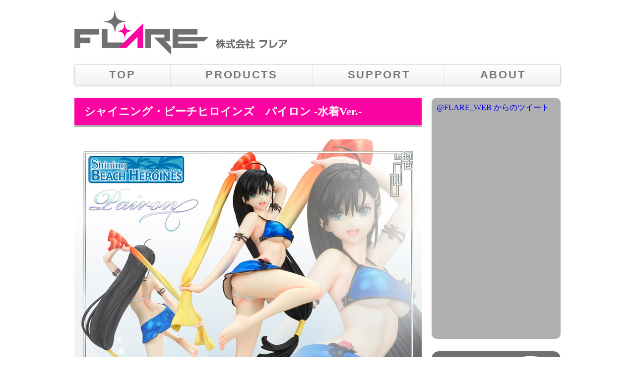

--- FILE ---
content_type: text/html
request_url: https://www.flare-web.jp/products/flare/figures/2018/06/pairon/index.html
body_size: 10057
content:
<!DOCTYPE html>
<html>
<head>
<meta charset="UTF-8">
    <title>シャイニング・ビーチヒロインズ　パイロン -水着Ver.- | PRODUCTS | FLARE　株式会社フレア</title>

<meta name="description" content="フィギュアの企画・開発・製造・販売をしている株式会社フレアのホームページです。

「シャイニング・ビーチヒロインズ」より、蒼白き電撃を操る聖龍拳の使い手・パイロンをTony氏のイラストを元に水着コスチュームでフィギュア化☆凛とした表情と瑞々しい光沢感のある水着の彩色の魅力もさることながら、躍動的なポージングで表現された美麗なボディラインも色んな角度からご堪能頂きたいです。水着のスカート部分は着脱可能です。

" />
<meta name="viewport" content="width=1000px">
<meta property="og:site_name" content="FLARE　株式会社フレア" />
<meta property="og:title" content="FLARE　株式会社フレア">
<meta property="og:url" content="https://www.flare-web.jp/">
<meta property="og:image" content="https://www.flare-web.jp/images/og_image.jpg" />
<meta property="og:type" content="website">
<meta property="og:locale" content="ja_JP">
<meta property="og:description" content="フィギュアの企画・開発・製造・販売をしている株式会社フレアのホームページです。">
<meta property="fb:admins" content="100002004051879" />

<link href="../../../../../../favicon.ico" rel="icon" type="image/x-icon">
<link href="../../../../../../favicon.ico" rel="shortcut icon" type="image/x-icon">
<link href="../../../../../../styles/reset.css" rel="stylesheet" type="text/css" />
<link href="../../../../../../styles/main.css" rel="stylesheet" type="text/css" />
<link href="../../../../../../styles/products-subpage.css" rel="stylesheet" type="text/css" />
<link href="../../../../../../scripts/libs/fancybox/jquery.fancybox.css" rel="stylesheet" type="text/css" />

<script type="text/javascript" src="../../../../../../scripts/right-click.js"></script>

</head>

<body>

<!-- Google Tag Manager -->
<noscript><iframe src="//www.googletagmanager.com/ns.html?id=GTM-W62942"
height="0" width="0" style="display:none;visibility:hidden"></iframe></noscript>
<script>(function(w,d,s,l,i){w[l]=w[l]||[];w[l].push({'gtm.start':
new Date().getTime(),event:'gtm.js'});var f=d.getElementsByTagName(s)[0],
j=d.createElement(s),dl=l!='dataLayer'?'&l='+l:'';j.async=true;j.src=
'//www.googletagmanager.com/gtm.js?id='+i+dl;f.parentNode.insertBefore(j,f);
})(window,document,'script','dataLayer','GTM-W62942');</script>
<!-- End Google Tag Manager -->

	<div id="container">
    	<div id="header" class="clearfix">
            <h1>
                <a href="../../../../../../index.html">株式会社フレア メインロゴ</a>
            </h1>
            <p><img src="../../../../../../images/flare_logo_jp.png" alt="株式会社フレア 日本語ロゴ"/></p>
        </div>
        <div class="navbar">
            <div class="navbar-inner">
                <div class="container">
                    <ul class="nav">
                        <li><a href="../../../../../../index.html">TOP</a></li>
                        <li><a href="../../../../../../products/index_flare.html">PRODUCTS</a></li>
                        <li><a href="../../../../../../support/index.html">SUPPORT</a></li>
                        <li><a href="../../../../../../about/index.html">ABOUT</a></li>
                    </ul>
            	</div>
			</div>
        </div>
        <div id="contents" class="clearfix">
        	<div class="left-column">
                <h2 class="subpage">シャイニング・ビーチヒロインズ　パイロン -水着Ver.-</h2>
                <div class="product-images">
                	<div class="main-visual">
                        <img src="./images/main_visual_pairon.jpg" alt="シャイニング・ビーチヒロインズ　パイロン －水着Ver.－　 メインビジュアル"/>
                    </div>
                    <ul class="image-thumbnails clearfix">
                        <li><a class="fancybox" rel="group" href="./images/image_pairon_01.jpg"><img src="./images/image_thumbnails_pairon_01.jpg" alt="パイロン - 水着Ver. - サムネイル01"/ ></a></li>
                        <li><a class="fancybox" rel="group" href="./images/image_pairon_02.jpg"><img src="./images/image_thumbnails_pairon_02.jpg" alt="パイロン - 水着Ver. - サムネイル02"/ ></a></li>
                        <li><a class="fancybox" rel="group" href="./images/image_pairon_03.jpg"><img src="./images/image_thumbnails_pairon_03.jpg" alt="パイロン - 水着Ver. - サムネイル03"/ ></a></li>
                        <li><a class="fancybox" rel="group" href="./images/image_pairon_04.jpg"><img src="./images/image_thumbnails_pairon_04.jpg" alt="パイロン - 水着Ver. - サムネイル04"/ ></a></li>
                        <li><a class="fancybox" rel="group" href="./images/image_pairon_05.jpg"><img src="./images/image_thumbnails_pairon_05.jpg" alt="パイロン - 水着Ver. - サムネイル05"/ ></a></li>
                        <li><a class="fancybox" rel="group" href="./images/image_pairon_06.jpg"><img src="./images/image_thumbnails_pairon_06.jpg" alt="パイロン - 水着Ver. - サムネイル06"/ ></a></li>
                        <li><a class="fancybox" rel="group" href="./images/image_pairon_07.jpg"><img src="./images/image_thumbnails_pairon_07.jpg" alt="パイロン - 水着Ver. - サムネイル07"/ ></a></li>
                        <li><a class="fancybox" rel="group" href="./images/image_pairon_08.jpg"><img src="./images/image_thumbnails_pairon_08.jpg" alt="パイロン - 水着Ver. - サムネイル08"/ ></a></li>
                        <li><a class="fancybox" rel="group" href="./images/image_pairon_09.jpg"><img src="./images/image_thumbnails_pairon_09.jpg" alt="パイロン - 水着Ver. - サムネイル09"/ ></a></li>
                        <li><a class="fancybox" rel="group" href="./images/image_pairon_10.jpg"><img src="./images/image_thumbnails_pairon_10.jpg" alt="パイロン - 水着Ver. - サムネイル10"/ ></a></li>
                        <li><a class="fancybox" rel="group" href="./images/image_pairon_11.jpg"><img src="./images/image_thumbnails_pairon_11.jpg" alt="パイロン - 水着Ver. - サムネイル11"/ ></a></li>
                        <li><a class="fancybox" rel="group" href="./images/image_pairon_12.jpg"><img src="./images/image_thumbnails_pairon_12.jpg" alt="パイロン - 水着Ver. - サムネイル12"/ ></a></li>
                        <li></li>
                        <li></li>
                        <li></li>
                    </ul>
                    <p class="copyright">&copy;SEGA</p>
                    <table class="spec" border="0" bgcolor="#ffffff" summary="会社概要">
                        <tr>
                            <th>商品名</th>
                            <td>シャイニング・ビーチヒロインズ<br>パイロン -水着Ver.-</td>
                            <th>発売時期</th>
                            <td>2018年06月発売</td>
                        </tr>
                        <tr>
                            <th>作品名</th>
                            <td>シャイニング・ビーチヒロインズ</td>
                            <th>サイズ</th>
                            <td>全高約 260mm</td>
                        </tr>
                        <tr>
                            <th>商品形態</th>
                            <td>PVC塗装済完成品</td>
                            <th>価格</th>
                            <td>11,800円（税抜）<br>12,980円（税込）</td>
                        </tr>
                        <tr>
                            <th>原型</th>
                            <td>G.O. (Cerberus Project TM）</td>
                            <th>彩色</th>
                            <td>強龍（Cerberus Project TM）</td>
                        </tr>
                        <tr>
                            <th>付属品</th>
                            <td colspan="3">ABS製専用台座</td>
                        </tr>
                    </table>
                    <p class="item-description">
                        「シャイニング・ビーチヒロインズ」より、蒼白き電撃を操る聖龍拳の使い手・パイロンをTony氏のイラストを元に水着コスチュームでフィギュア化☆<br>
                        凛とした表情と瑞々しい光沢感のある水着の彩色の魅力もさることながら、躍動的なポージングで表現された美麗なボディラインも様々な角度よりご堪能下さいませ。<br>
                        <br>
                        水着のスカート部分は着脱可能です。
                    <p class="attention"><br>※本サイトの画像、文章の無断転用・無断転載は禁じております。<br />※画像は、試作品の為、実際の製品とは異なる場合がございます。</p>
                </div>
            </div>
            <div class="right-column">
            	<div class="container-load-01"><!-- load --></div>
            </div>
        </div>
        <div id="footer"><span>&copy;</span>FLARE Co., Ltd.</div>
    </div>
    <div class="totop-btn"><a href="#">↑</a></div>
    
<script type="text/javascript" src="https://ajax.googleapis.com/ajax/libs/jquery/1.7.0/jquery.min.js"></script>
<script type="text/javascript" src="../../../../../../scripts/libs/selectivizr.js"></script>
<script type="text/javascript" src="../../../../../../scripts/libs/fancybox/jquery.fancybox.js"></script>
<script type="text/javascript" src="../../../../../../scripts/script.js"></script>
<script type="text/javascript" src="../../../../../../scripts/template.js"></script>
<script>$(".fancybox").fancybox();</script>
</body>
</html>


--- FILE ---
content_type: text/html
request_url: https://www.flare-web.jp/template.html
body_size: 1244
content:
<!DOCTYPE html PUBLIC "-//W3C//DTD XHTML 1.0 Transitional//EN" "http://www.w3.org/TR/xhtml1/DTD/xhtml1-transitional.dtd">
<html xmlns="https://www.w3.org/1999/xhtml">
<head>
<meta http-equiv="Content-Type" content="text/html; charset=UTF-8" />
<title>TEMPLATE</title>
</head>

<body>
	<!-- right-column -->
	<div class="load-01">
        <div class="twitter-tl">
            <div class="twitter-tl-inner">
                <a class="twitter-timeline" href="https://twitter.com/FLARE_WEB" data-widget-id="520407418363068417" data-chrome="nofooter" width="100%" height="466px">@FLARE_WEB からのツイート</a>
            </div>
        </div>
        <div>
            <ul>
                <li>
                    <a href="http://blog.livedoor.jp/flare_web/" target="_blank"><img src="https://www.flare-web.jp/images/banner_blog.png" alt="バナー ブログ"/></a>
                </li>
          </ul>
        </div>
        <div>
            <ul>
                <li>
                    <a href="https://www.flare-web.jp/special/20190206_velvet/index.html"><img src="https://www.flare-web.jp/images/banner_special.png" alt="バナー 特設ページ"/></a>
                </li>
          </ul>
        </div>
    </div>
</body>
</html>


--- FILE ---
content_type: text/css
request_url: https://www.flare-web.jp/styles/reset.css
body_size: 1161
content:
@charset "utf-8";
/*------------------------------------------------

	

------------------------------------------------*/

body,div,
dl,dt,dd,ul,ol,li,
h1,h2,h3,h4,h5,h6,
pre,form,fieldset,
p,blockquote{
	margin: 0;
	padding: 0;
}
th,td,
h1,h2,h3,h4,h5,h6,
p,blockquote,
address {
	font-size: 100%;
	font-style: normal;
}
h1,h2,h3,h4,h5,h6,
strong {
	font-weight: bold;
}
em {
	font-style: italic;
}
ol,ul,li {
	list-style: none;
}
table {
	border-collapse: collapse;
	border-spacing: 0;
}
th,td {
	vertical-align: top;
	text-align: left;
}
a,
img,
a img {
	border: 0;
	outline: none;
	text-decoration: none;
}
input {
	line-height: 1.2;
}
input[type=text]{
	
}
hr{
	display: none;
}
iframe{
	border: none;
	margin: 0;
	padding: 0;
}


/* HTML5 New Elements
------------------------------------------------*/
article, aside, details, figcaption, figure, 
footer, header, hgroup, menu, nav, section
{
	margin: 0;
	padding: 0;
	border: 0;
	font-size: 100%;
	font: inherit;
	vertical-align: baseline;
}

/* HTML5 display-role reset for older browsers */
article, aside, details, figcaption, figure,
footer, header, hgroup, menu, nav, section
{
	display: block;
}

--- FILE ---
content_type: text/css
request_url: https://www.flare-web.jp/styles/main.css
body_size: 5142
content:

/*------------------------------------------------------------------------------

							body
							
------------------------------------------------------------------------------*/

body{
	font-family:Meiryo;
}


/*------------------------------------------------------------------------------

							container
							
------------------------------------------------------------------------------*/

#container{
	width:980px;
	margin:0 auto;
}


/*------------------------------------------------------------------------------

							header
							
------------------------------------------------------------------------------*/

#header{
	width:100%;
	padding:20px 0;
}

#header h1{
	width:270px;
	height:90px;
	text-indent:-9999px;
	background-image:url(../images/flare_logo.png);
	float:left;
}

#header h1 a{
	width:100%;
	height:100%;
	display:block;
}

#header p{
	padding-top:59px;
	padding-left:15px;
	float:left;
}


/*------------------------------------------------------------------------------

							navbar
							
------------------------------------------------------------------------------*/

.navbar{
	margin-bottom: 25px;
	/*font-family:sans-serif;*/
	font-family:arial;
}

.navbar-inner:after {
    clear: both;
}

.navbar-inner {
    background-color: #fafafa;
    background-image: linear-gradient(to bottom, #ffffff, #f2f2f2);
    background-repeat: repeat-x;
    border: 1px solid #d4d4d4;
    border-radius: 4px;
	-webkit-border-radius:4px;
	-o-border-radius:4px;
	-ms-border-radius:4px;
    box-shadow: 0 1px 4px rgba(0, 0, 0, 0.177);
    min-height: 40px;
}

.navbar .nav{
	width:100%;
}

.navbar .nav li {
    display: table-cell;
    width: 1%;
	font-size:140%;
	letter-spacing:0.12em;
}

.navbar .nav li a {
    border-left: 1px solid rgba(255, 255, 255, 0.75);
    border-right: 1px solid rgba(0, 0, 0, 0.1);
    font-weight: bold;
    text-align: center;
	color: #777777;
    padding: 7px 10px;
    text-shadow: 0 1px 0 #ffffff;
    display: block;
}

.navbar .nav li:first-child a {
    border-left: 0 none;
}

.navbar .nav li:last-child a {
	border-right: 0;
	border-radius: 0 3px 3px 0;
}

.navbar .nav li a:hover {
	color:#444;
}

.navbar .nav li.active a{
	cursor:default;
}

.navbar .nav > .active > a, .navbar .nav > .active > a:hover, .navbar .nav > .active > a:focus {
    background-color: #e5e5e5;
    box-shadow: 0 3px 8px rgba(0, 0, 0, 0.125) inset;
    color: #555;
    text-decoration: none;
}


/*------------------------------------------------------------------------------

							left-column
							
------------------------------------------------------------------------------*/

.left-column{
	width:700px;
	float:left;
}

.left-column h2.subpage{
	height:55px;
	line-height:55px;
	padding-left:20px;
	background-color:#fc04a1;
	color:#fff;
	font-size:140%;
	border-bottom:4px solid #b0afaf;
	margin-bottom:25px;
}


/*------------------------------------------------------------------------------

							right-column
							
------------------------------------------------------------------------------*/

.right-column{
	width:260px;
	float:right;
}

.twitter-tl{
	width:100%;
	height:486px;
	background-color:#b0afaf;
	border-radius:10px;
	-webkit-border-radius:10px;
	-o-border-radius:10px;
	-ms-border-radius:10px; 
	margin-bottom:25px;
}

.twitter-tl-inner{
	padding:10px;
}

/*.sub-banner-container .html_banner{
	width:252px;
	height:90px;
	border:4px solid #fc04a1;
	border-radius:5px;
	-webkit-border-radius:5px;
	-o-border-radius:5px;
	-ms-border-radius:5px;
	font-size:130%;
	font-weight:bold;
	color:#333;
	margin-bottom:15px;
}

.sub-banner-container .html_banner.blog img{
	display:none;
}

.sub-banner-container .html_banner.blog p{
	line-height:90px;
	text-align:center;
}

.sub-banner-container .html_banner.event{
	line-height:90px;
	text-align:center;
}*/


/*------------------------------------------------------------------------------

							footer
							
------------------------------------------------------------------------------*/

#footer{
	text-align:center;
	height:50px;
	line-height:50px;
	color:#ccc;
	font-size:90%;
	clear:both;
}

#footer span{
	font-size:160%;
	vertical-align:top;
}


/*------------------------------------------------------------------------------

							totop-btn
							
------------------------------------------------------------------------------*/

.totop-btn{
	width:60px;
	height:60px;
	border-radius:60px;
	line-height:60px;
	font-size:150%;
	background-color:#fc04a1;
	text-align:center;
	position:fixed;
	right:30px;
	bottom:30px;
	opacity:0.5;
	-ms-filter: "alpha(opacity=50)"; 
}

.totop-btn:hover{
	opacity:1;
	-ms-filter: "alpha(opacity=100)"; 
}

.totop-btn a{
	width:100%;
	height:100%;
	display:block;
	color:#fff;
}



/*------------------------------------------------------------------------------

							clearfix
							
------------------------------------------------------------------------------*/

/* For modern browsers */
.clearfix:before,
.clearfix:after {
	content:"";
	display:table;
}

.clearfix:after {
	clear:both;
}

/* For IE 6/7 (trigger hasLayout) */
.clearfix {
	zoom:1;
}



--- FILE ---
content_type: text/css
request_url: https://www.flare-web.jp/styles/products-subpage.css
body_size: 1123
content:

/*------------------------------------------------------------------------------

							product-images
							
------------------------------------------------------------------------------*/

.product-images .main-visual{
	margin-bottom:15px;
}

.product-images .main-visual img{
	display:block;
}

.product-images .image-thumbnails li{
	width:128px;
	height:128px;
	background-color:#999999;
	margin-right:15px;
	margin-bottom:15px;
	float:left;
}

.product-images .image-thumbnails li:nth-child(5n){
	margin-right:0px;
}

.copyright{
	font-size:80%;
	color:#999;
	margin-bottom:30px;
}

.copyright span{
	font-size:180%;
	vertical-align:-4px;
}

.spec{
	margin-bottom:25px;
}

.spec tr{
	height:40px;
	line-height:40px;
}

.spec th, .spec td{
	border-bottom:8px solid #fff;
}

.spec th{
	background-color:#CCC;
	color:#333;
	width:100px;
	font-weight:bold;
	text-align:center;
    vertical-align: middle;
}

.spec td{
	padding:15px;
	font-size:85%;
    line-height: normal;
    vertical-align: middle;
}

p.item-description{
	margin-bottom:20px;
    font-size:95%;
}

p.attention{
	color:#cb1212;
    font-size:95%;
}


--- FILE ---
content_type: application/javascript
request_url: https://www.flare-web.jp/scripts/template.js
body_size: 720
content:
// JavaScript Document

(function(){
	$.ajax({
		url:"https://www.flare-web.jp/template.html",
		type:"GET",
		dataType:"html"
	})
	.done(function(data){
		var div = $("<div></div>");
		div.append(data);
		var $targetElement = div.find(".load-01");
		var $loadContainer = $(".container-load-01");
		
		$loadContainer.append($targetElement);
		$targetElement.ready(function(){
			!function(d,s,id){var js,fjs=d.getElementsByTagName(s)[0],p=/^http:/.test(d.location)?'http':'https';if(!d.getElementById(id)){js=d.createElement(s);js.id=id;js.src=p+"://platform.twitter.com/widgets.js";fjs.parentNode.insertBefore(js,fjs);}}(document,"script","twitter-wjs");
		});
	})
	.fail(function(data){
		// ajax取得失敗
	})
}());

--- FILE ---
content_type: application/javascript
request_url: https://www.flare-web.jp/scripts/right-click.js
body_size: 271
content:
window.onload = function(){
  window.document.oncontextmenu
    = function(e){
          var o;
          if (!e) {
            o = event.srcElement;
          }else{
            o = e.target;
          }
          if(o.tagName&&o.tagName=='IMG') return false;
       }
}

--- FILE ---
content_type: application/javascript
request_url: https://www.flare-web.jp/scripts/script.js
body_size: 530
content:
// JavaScript Document

(function(){
	//現在のページのボタンをクリック無効
	var unactive_btn = $(".nav li.active")
	unactive_btn.click(function(){
		return false;
	});
	
	
	//ページトップボタンのコントロール
	var topBtn = $('.totop-btn');
	topBtn.hide();
	$(window).scroll(function () {
		if ($(this).scrollTop() > 300) {
			topBtn.fadeIn();
		} else {
			topBtn.fadeOut();
		}
	});
    topBtn.click(function () {
		$('body,html').animate({
			scrollTop: 0
		}, 500);
		return false;
    });
})();